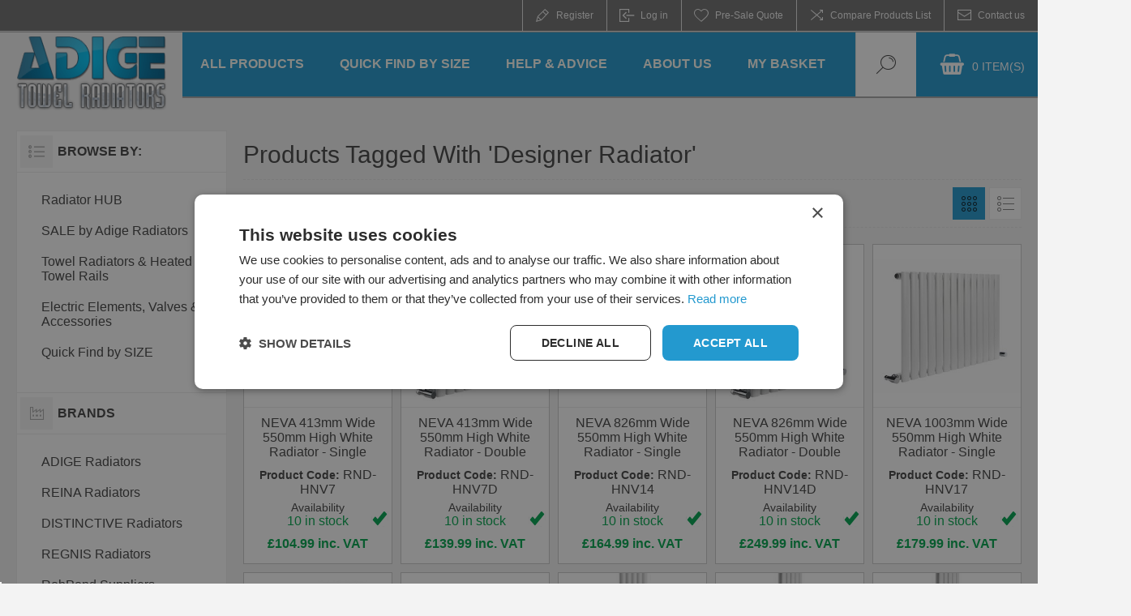

--- FILE ---
content_type: text/html; charset=utf-8
request_url: https://www.towelradiator.co.uk/designer-radiator
body_size: 11497
content:
<!DOCTYPE html><html lang=en-GB class=html-product-tag-page><head><meta charset=utf-8><title>Products Tagged With &#x27;designer radiator&#x27; by Adige Radiators</title><meta name=description content="'designer radiator' - Towel radiators and other radiator parts tagged with 'designer radiator' by Adige Radiators."><meta name=keywords content="towel radiators,designer towel radiators,anthracite bathroom radiators,heated towel rails"><meta name=generator content=nopCommerce><meta name=robots content=max-image-preview:large><meta name=viewport content="width=device-width, initial-scale=1.0, minimum-scale=1.0, maximum-scale=3.0"><link rel=preload as=font href=/Themes/Pacific/Content/fonts/pacific.woff crossorigin><link rel=canonical href=https://www.towelradiator.co.uk/designer-radiator><script async src="https://www.googletagmanager.com/gtag/js?id=G-588N9VLZ41"></script><script>window.dataLayer=window.dataLayer||[];function gtag(){dataLayer.push(arguments);}
gtag('js',new Date());gtag('config','G-588N9VLZ41');</script><script>(function(w,d,s,l,i){w[l]=w[l]||[];w[l].push({'gtm.start':new Date().getTime(),event:'gtm.js'});var f=d.getElementsByTagName(s)[0],j=d.createElement(s),dl=l!='dataLayer'?'&l='+l:'';j.async=true;j.src='https://www.googletagmanager.com/gtm.js?id='+i+dl;f.parentNode.insertBefore(j,f);})(window,document,'script','dataLayer','GTM-PJST2PP6');</script><script async src="https://www.googletagmanager.com/gtag/js?id=G-588N9VLZ41"></script><script>window.dataLayer=window.dataLayer||[];function gtag(){dataLayer.push(arguments);}
gtag('js',new Date());gtag('config','G-588N9VLZ41');gtag('get','G-588N9VLZ41','client_id',(clientID)=>{document.cookie=".Nop.Measurement.ClientId="+clientID;});gtag('get','G-588N9VLZ41','session_id',(sessionId)=>{document.cookie=".Nop.Measurement.SessionId="+sessionId;});</script><script>window.dataLayer=window.dataLayer||[];function gtag(){dataLayer.push(arguments);}
gtag('js',new Date());gtag('config','G-588N9VLZ41');gtag('get','G-588N9VLZ41','client_id',(clientID)=>{document.cookie=".Nop.Measurement.ClientId="+clientID;fnsMeasurementProtocolSave(clientID,'');});gtag('get','G-588N9VLZ41','session_id',(sessionId)=>{document.cookie=".Nop.Measurement.SessionId="+sessionId;fnsMeasurementProtocolSave('',sessionId);});function fnsMeasurementProtocolSave(clientId,sessionId){if((!clientId||clientId.length===0)&&(!sessionId||sessionId.length===0)){return;}
fetch("/GoogleAnalyticsServerSide/Save",{method:"POST",body:JSON.stringify({clientId:clientId,sessionId:sessionId}),headers:{"Content-type":"application/json; charset=UTF-8"}});}</script><link href=/bundles/56tqj1o1u8ssstd9v7ahpafndmvr_eccz9zz9frxm-u.min.css rel=stylesheet><script>(function(c,l,a,r,i,t,y){c[a]=c[a]||function(){(c[a].q=c[a].q||[]).push(arguments)};t=l.createElement(r);t.async=1;t.src="https://www.clarity.ms/tag/"+i;y=l.getElementsByTagName(r)[0];y.parentNode.insertBefore(t,y);})(window,document,"clarity","script","hhu8b743co");</script><body class=products-by-tag-page-body><noscript><iframe src="https://www.googletagmanager.com/ns.html?id=GTM-PJST2PP6" height=0 width=0 style=display:none;visibility:hidden></iframe></noscript><script>!function(f,b,e,v,n,t,s)
{if(f.fbq)return;n=f.fbq=function(){n.callMethod?n.callMethod.apply(n,arguments):n.queue.push(arguments)};if(!f._fbq)f._fbq=n;n.push=n;n.loaded=!0;n.version='2.0';n.queue=[];t=b.createElement(e);t.async=!0;t.src=v;s=b.getElementsByTagName(e)[0];s.parentNode.insertBefore(t,s)}(window,document,'script','https://connect.facebook.net/en_US/fbevents.js');fbq('init','566007436476047',{'external_id':6373102});fbq('track','PageView');</script><noscript><img height=1 width=1 style=display:none src="https://www.facebook.com/tr?id=566007436476047%&amp;ev=PageView&amp;noscript=1"></noscript><div class=ajax-loading-block-window style=display:none></div><div id=dialog-notifications-success title=Notification style=display:none></div><div id=dialog-notifications-error title=Error style=display:none></div><div id=dialog-notifications-warning title=Warning style=display:none></div><div id=bar-notification class=bar-notification-container data-close=Close></div><!--[if lte IE 8]><div style=clear:both;height:59px;text-align:center;position:relative><a href=http://www.microsoft.com/windows/internet-explorer/default.aspx target=_blank><img src=/Themes/Pacific/Content/img/ie_warning.jpg height=42 width=820 alt="You are using an outdated browser. For a faster, safer browsing experience, upgrade for free today."></a></div><![endif]--><div class=master-wrapper-page><div class=header><div class=responsive-strip><div class=responsive-logo-wrapper><a href="/" class=logo><img alt="ADIGE Towel Radiators" src=https://www.towelradiator.co.uk/images/thumbs/0004760_web-blue.png></a></div></div><div class=header-upper><div class=header-selectors-wrapper></div><div class=header-links-wrapper><div class=header-links><div class=hedar-links-item><a href="/register?returnUrl=%2Fdesigner-radiator" class=ico-register rel=nofollow>Register</a></div><div class=hedar-links-item><a href="/login?returnUrl=%2Fdesigner-radiator" class=ico-login rel=nofollow>Log in</a></div><div class=hedar-links-item><a href=/wishlist class=ico-wishlist rel=nofollow><span class=wishlist-label>Pre-Sale Quote</span></a></div><div class=hedar-links-item><a href=/compareproducts class=ico-compare rel=nofollow>Compare Products List</a></div><div class=hedar-links-item><a href=/contactus class=ico-inbox rel=nofollow>Contact us</a></div></div></div></div><div class=header-lower><div class=header-logo><a href="/" class=logo><img alt="ADIGE Towel Radiators" src=https://www.towelradiator.co.uk/images/thumbs/0004760_web-blue.png></a></div><div class=header-menu><div class=menu-button><div class=menu-open title=Menu><span class=menu-icon-line></span> <span class=menu-icon-line></span> <span class=menu-icon-line></span></div><div class=menu-close title=Close></div></div><div class=menu-header><div class=hedar-links-item><a href="/register?returnUrl=%2Fdesigner-radiator" class=ico-register rel=nofollow>Register</a></div><div class=hedar-links-item><a href="/login?returnUrl=%2Fdesigner-radiator" class=ico-login rel=nofollow>Log in</a></div><div class=hedar-links-item><a href=/wishlist class=ico-wishlist rel=nofollow><span class=wishlist-label>Pre-Sale Quote</span></a></div><div class=hedar-links-item><a href=/compareproducts class=ico-compare rel=nofollow>Compare Products List</a></div><div class=hedar-links-item><a href=/contactus class=ico-inbox rel=nofollow>Contact us</a></div></div><div class=menu-body><ul class=mega-menu data-isrtlenabled=false data-enableclickfordropdown=false><li class=has-sublist><a href=/towel-radiators class=with-subcategories title="All Products"><span>All Products</span></a><div class=plus-button></div><div class=sublist-wrap><ul class=sublist><li class=back-button><span>Back</span><li class=has-sublist><a href=/horizontal-towel-radiators class=with-subcategories title="HORIZONTAL Towel Radiators"><span>HORIZONTAL Towel Radiators</span></a><div class=plus-button></div><div class=sublist-wrap><ul class=sublist><li class=back-button><span>Back</span><li><a href=/horizontal-chrome-towel-radiators title="CHROME Horizontal Towel Radiators"><span>CHROME Horizontal Towel Radiators</span></a><li><a href=/horizontal-anthracite-towel-radiators title="ANTHRACITE Horizontal Towel Radiators"><span>ANTHRACITE Horizontal Towel Radiators</span></a><li><a href=/horizontal-white-towel-radiators title="WHITE Horizontal Towel Radiators"><span>WHITE Horizontal Towel Radiators</span></a><li><a href=/horizontal-stainless-steel-towel-rails title="STAINLESS STEEL Horizontal Towel Rails"><span>STAINLESS STEEL Horizontal Towel Rails</span></a><li><a href=/black-horizontal-towel-radiators title="BLACK Horizontal Towel Radiators"><span>BLACK Horizontal Towel Radiators</span></a></ul></div><li><a href=/designer-towel-radiators title="DESIGNER Towel Radiators"><span>DESIGNER Towel Radiators</span></a><li class=has-sublist><a href=/chrome-radiators-towel-rails class=with-subcategories title="CHROME Radiators"><span>CHROME Radiators</span></a><div class=plus-button></div><div class=sublist-wrap><ul class=sublist><li class=back-button><span>Back</span><li><a href=/chrome-flat-towel-radiators title="Chrome TOWEL Radiators"><span>Chrome TOWEL Radiators</span></a><li><a href=/designer-chrome-towel-radiators title="DESIGNER Chrome Towel Radiators"><span>DESIGNER Chrome Towel Radiators</span></a></ul></div><li class=has-sublist><a href=/anthracite-radiators-towel-rails class=with-subcategories title="ANTHRACITE Radiators"><span>ANTHRACITE Radiators</span></a><div class=plus-button></div><div class=sublist-wrap><ul class=sublist><li class=back-button><span>Back</span><li><a href=/anthracite-towel-radiators title="Anthracite TOWEL Radiators"><span>Anthracite TOWEL Radiators</span></a><li><a href=/designer-anthracite-towel-radiators title="DESIGNER Anthracite Towel Radiators"><span>DESIGNER Anthracite Towel Radiators</span></a></ul></div><li class=has-sublist><a href=/black-towel-rails-radiators class=with-subcategories title="BLACK Radiators"><span>BLACK Radiators</span></a><div class=plus-button></div><div class=sublist-wrap><ul class=sublist><li class=back-button><span>Back</span><li><a href=/designer-black-towel-radiators title="DESIGNER Black Towel Radiators"><span>DESIGNER Black Towel Radiators</span></a><li><a href=/black-heated-towel-rails title="BLACK Heated Towel Rails"><span>BLACK Heated Towel Rails</span></a></ul></div><li class=has-sublist><a href=/white-radiators-towel-rails class=with-subcategories title="WHITE Radiators"><span>WHITE Radiators</span></a><div class=plus-button></div><div class=sublist-wrap><ul class=sublist><li class=back-button><span>Back</span><li><a href=/white-flat-towel-radiators title="White  BATHROOM Towel Radiators"><span>White BATHROOM Towel Radiators</span></a><li><a href=/designer-white-towel-radiators title="DESIGNER White Towel Radiators"><span>DESIGNER White Towel Radiators</span></a></ul></div><li><a href=/traditional-heated-towel-rails title="TRADITIONAL Heated Towel Rails"><span>TRADITIONAL Heated Towel Rails</span></a><li><a href=/electric-towel-rails title="ELECTRIC Towel Rails"><span>ELECTRIC Towel Rails</span></a><li class=has-sublist><a href=/stainless-steel-radiators-towel-rails class=with-subcategories title="STAINLESS STEEL Radiators"><span>STAINLESS STEEL Radiators</span></a><div class=plus-button></div><div class=sublist-wrap><ul class=sublist><li class=back-button><span>Back</span><li><a href=/stainless-steel-towel-rails title="Stainless Steel Towel Rails"><span>Stainless Steel Towel Rails</span></a><li><a href=/stainless-steel-designer-towel-rails title="Stainless Steel Designer Towel Rails"><span>Stainless Steel Designer Towel Rails</span></a></ul></div><li class=has-sublist><a href=/electric-elements-valves-accessories class=with-subcategories title="VALVES &amp; ELEMENTS"><span>VALVES &amp; ELEMENTS</span></a><div class=plus-button></div><div class=sublist-wrap><ul class=sublist><li class=back-button><span>Back</span><li><a href=/heating-elements title="Electric Heating Elements"><span>Electric Heating Elements</span></a><li><a href=/radiator-valves title="Radiator Valves"><span>Radiator Valves</span></a><li><a href=/radiator-accessories title="Radiator Accessories"><span>Radiator Accessories</span></a></ul></div></ul></div><li class=has-sublist><a href=/quick-find class=with-subcategories title="Quick Find by SIZE"><span>Quick Find by SIZE</span></a><div class=plus-button></div><div class=sublist-wrap><ul class=sublist><li class=back-button><span>Back</span><li><a href=/small-towel-radiators title="SMALL Towel Radiators"><span>SMALL Towel Radiators</span></a><li><a href=/large-towel-radiators title="LARGE Towel Radiators"><span>LARGE Towel Radiators</span></a><li><a href=/narrow-towel-radiators title="NARROW Towel Radiators"><span>NARROW Towel Radiators</span></a><li class=has-sublist><a href=/shop-by-width class=with-subcategories title="Shop by WIDTH"><span>Shop by WIDTH</span></a><div class=plus-button></div><div class=sublist-wrap><ul class=sublist><li class=back-button><span>Back</span><li><a href=/300mm-wide-heated-towel-rails-radiators title="300mm Wide Towel Radiators"><span>300mm Wide Towel Radiators</span></a><li><a href=/400mm-wide-heated-towel-rails-radiators title="400mm Wide Towel Radiators"><span>400mm Wide Towel Radiators</span></a><li><a href=/500mm-wide-heated-towel-rails-radiators title="500mm Wide Towel Radiators"><span>500mm Wide Towel Radiators</span></a><li><a href=/600mm-wide-heated-towel-rails-radiators title="600mm Wide Towel Radiators"><span>600mm Wide Towel Radiators</span></a><li><a href=/700mm-wide-heated-towel-rails-radiators title="700mm Wide Towel Radiators"><span>700mm Wide Towel Radiators</span></a><li><a href=/800mm-wide-heated-towel-rails-radiators title="800mm Wide Towel Radiators"><span>800mm Wide Towel Radiators</span></a><li><a href=/1000mm-wide-heated-towel-rails-radiators title="1000mm Wide Under Window Towel Radiators"><span>1000mm Wide Under Window Towel Radiators</span></a><li><a href=/1200mm-wide-heated-towel-rails-radiators title="1200mm Wide Towel Radiators"><span>1200mm Wide Towel Radiators</span></a></ul></div><li class=has-sublist><a href=/shop-by-height class=with-subcategories title="Shop by HEIGHT"><span>Shop by HEIGHT</span></a><div class=plus-button></div><div class=sublist-wrap><ul class=sublist><li class=back-button><span>Back</span><li><a href=/400mm-high-heated-towel-rails-radiators title="400mm High Heated Towel Rails &amp; Bathroom Towel Radiators"><span>400mm High Heated Towel Rails &amp; Bathroom Towel Radiators</span></a><li><a href=/500mm-high-heated-towel-rails-radiators title="500mm High Heated Towel Rails &amp; Bathroom Towel Radiators"><span>500mm High Heated Towel Rails &amp; Bathroom Towel Radiators</span></a><li><a href=/600mm-high-heated-towel-rails-radiators title="600mm High Heated Towel Rails &amp; Bathroom Towel Radiators"><span>600mm High Heated Towel Rails &amp; Bathroom Towel Radiators</span></a><li><a href=/700mm-high-heated-towel-rails-radiators title="700mm High Heated Towel Rails &amp; Bathroom Towel Radiators"><span>700mm High Heated Towel Rails &amp; Bathroom Towel Radiators</span></a><li><a href=/800mm-high-heated-towel-rails-radiators title="800mm High Heated Towel Rails &amp; Bathroom Towel Radiators"><span>800mm High Heated Towel Rails &amp; Bathroom Towel Radiators</span></a><li><a href=/900mm-high-heated-towel-rails-radiators title="900mm High Heated Towel Rails &amp; Bathroom Towel Radiators"><span>900mm High Heated Towel Rails &amp; Bathroom Towel Radiators</span></a><li><a href=/1000mm-high-heated-towel-rails-radiators title="1000mm High Towel Radiators &amp; Heated Towel Rails"><span>1000mm High Towel Radiators &amp; Heated Towel Rails</span></a><li><a href=/1100mm-1150mm-high-heated-towel-rails-radiators title="1100mm &amp; 1150mm High Heated Towel Rails"><span>1100mm &amp; 1150mm High Heated Towel Rails</span></a><li><a href=/1200mm-high-heated-towel-rails-radiators title="1200mm High Towel Radiators &amp; Heated Towel Rails"><span>1200mm High Towel Radiators &amp; Heated Towel Rails</span></a><li><a href=/1300mm-high-heated-towel-rails-radiators title="1300mm High Towel Radiators &amp; Heated Towel Rails"><span>1300mm High Towel Radiators &amp; Heated Towel Rails</span></a><li><a href=/1400mm-high-heated-towel-rails-radiators title="1400mm High Heated Towel Rails &amp; Bathroom Radiators"><span>1400mm High Heated Towel Rails &amp; Bathroom Radiators</span></a><li><a href=/1500mm-high-heated-towel-rails-radiators title="1500mm High Heated Towel Rails &amp; Bathroom Radiators"><span>1500mm High Heated Towel Rails &amp; Bathroom Radiators</span></a><li><a href=/1600mm-high-heated-towel-rails-radiators title="1600mm High Heated Towel Rails &amp; Bathroom Radiators"><span>1600mm High Heated Towel Rails &amp; Bathroom Radiators</span></a><li><a href=/1700mm-high-heated-towel-rails-radiators title="1700mm &amp; 1750mm High Heated Towel Rails"><span>1700mm &amp; 1750mm High Heated Towel Rails</span></a><li><a href=/1800mm-high-designer-vertical-radiators title="1800mm High Vertical Radiators"><span>1800mm High Vertical Radiators</span></a></ul></div></ul></div><li><a href=/help-and-advice title="Help &amp; Advice"><span>Help &amp; Advice</span></a><li><a href=/aboutus title="About Us"><span>About Us</span></a><li><a href=/cart title="My Basket"><span>My Basket</span></a></ul><div class=menu-title><span>Menu</span></div><ul class=mega-menu-responsive><li class=has-sublist><a href=/towel-radiators class=with-subcategories title="All Products"><span>All Products</span></a><div class=plus-button></div><div class=sublist-wrap><ul class=sublist><li class=back-button><span>Back</span><li class=has-sublist><a href=/horizontal-towel-radiators class=with-subcategories title="HORIZONTAL Towel Radiators"><span>HORIZONTAL Towel Radiators</span></a><div class=plus-button></div><div class=sublist-wrap><ul class=sublist><li class=back-button><span>Back</span><li><a href=/horizontal-chrome-towel-radiators title="CHROME Horizontal Towel Radiators"><span>CHROME Horizontal Towel Radiators</span></a><li><a href=/horizontal-anthracite-towel-radiators title="ANTHRACITE Horizontal Towel Radiators"><span>ANTHRACITE Horizontal Towel Radiators</span></a><li><a href=/horizontal-white-towel-radiators title="WHITE Horizontal Towel Radiators"><span>WHITE Horizontal Towel Radiators</span></a><li><a href=/horizontal-stainless-steel-towel-rails title="STAINLESS STEEL Horizontal Towel Rails"><span>STAINLESS STEEL Horizontal Towel Rails</span></a><li><a href=/black-horizontal-towel-radiators title="BLACK Horizontal Towel Radiators"><span>BLACK Horizontal Towel Radiators</span></a></ul></div><li><a href=/designer-towel-radiators title="DESIGNER Towel Radiators"><span>DESIGNER Towel Radiators</span></a><li class=has-sublist><a href=/chrome-radiators-towel-rails class=with-subcategories title="CHROME Radiators"><span>CHROME Radiators</span></a><div class=plus-button></div><div class=sublist-wrap><ul class=sublist><li class=back-button><span>Back</span><li><a href=/chrome-flat-towel-radiators title="Chrome TOWEL Radiators"><span>Chrome TOWEL Radiators</span></a><li><a href=/designer-chrome-towel-radiators title="DESIGNER Chrome Towel Radiators"><span>DESIGNER Chrome Towel Radiators</span></a></ul></div><li class=has-sublist><a href=/anthracite-radiators-towel-rails class=with-subcategories title="ANTHRACITE Radiators"><span>ANTHRACITE Radiators</span></a><div class=plus-button></div><div class=sublist-wrap><ul class=sublist><li class=back-button><span>Back</span><li><a href=/anthracite-towel-radiators title="Anthracite TOWEL Radiators"><span>Anthracite TOWEL Radiators</span></a><li><a href=/designer-anthracite-towel-radiators title="DESIGNER Anthracite Towel Radiators"><span>DESIGNER Anthracite Towel Radiators</span></a></ul></div><li class=has-sublist><a href=/black-towel-rails-radiators class=with-subcategories title="BLACK Radiators"><span>BLACK Radiators</span></a><div class=plus-button></div><div class=sublist-wrap><ul class=sublist><li class=back-button><span>Back</span><li><a href=/designer-black-towel-radiators title="DESIGNER Black Towel Radiators"><span>DESIGNER Black Towel Radiators</span></a><li><a href=/black-heated-towel-rails title="BLACK Heated Towel Rails"><span>BLACK Heated Towel Rails</span></a></ul></div><li class=has-sublist><a href=/white-radiators-towel-rails class=with-subcategories title="WHITE Radiators"><span>WHITE Radiators</span></a><div class=plus-button></div><div class=sublist-wrap><ul class=sublist><li class=back-button><span>Back</span><li><a href=/white-flat-towel-radiators title="White  BATHROOM Towel Radiators"><span>White BATHROOM Towel Radiators</span></a><li><a href=/designer-white-towel-radiators title="DESIGNER White Towel Radiators"><span>DESIGNER White Towel Radiators</span></a></ul></div><li><a href=/traditional-heated-towel-rails title="TRADITIONAL Heated Towel Rails"><span>TRADITIONAL Heated Towel Rails</span></a><li><a href=/electric-towel-rails title="ELECTRIC Towel Rails"><span>ELECTRIC Towel Rails</span></a><li class=has-sublist><a href=/stainless-steel-radiators-towel-rails class=with-subcategories title="STAINLESS STEEL Radiators"><span>STAINLESS STEEL Radiators</span></a><div class=plus-button></div><div class=sublist-wrap><ul class=sublist><li class=back-button><span>Back</span><li><a href=/stainless-steel-towel-rails title="Stainless Steel Towel Rails"><span>Stainless Steel Towel Rails</span></a><li><a href=/stainless-steel-designer-towel-rails title="Stainless Steel Designer Towel Rails"><span>Stainless Steel Designer Towel Rails</span></a></ul></div><li class=has-sublist><a href=/electric-elements-valves-accessories class=with-subcategories title="VALVES &amp; ELEMENTS"><span>VALVES &amp; ELEMENTS</span></a><div class=plus-button></div><div class=sublist-wrap><ul class=sublist><li class=back-button><span>Back</span><li><a href=/heating-elements title="Electric Heating Elements"><span>Electric Heating Elements</span></a><li><a href=/radiator-valves title="Radiator Valves"><span>Radiator Valves</span></a><li><a href=/radiator-accessories title="Radiator Accessories"><span>Radiator Accessories</span></a></ul></div></ul></div><li class=has-sublist><a href=/quick-find class=with-subcategories title="Quick Find by SIZE"><span>Quick Find by SIZE</span></a><div class=plus-button></div><div class=sublist-wrap><ul class=sublist><li class=back-button><span>Back</span><li><a href=/small-towel-radiators title="SMALL Towel Radiators"><span>SMALL Towel Radiators</span></a><li><a href=/large-towel-radiators title="LARGE Towel Radiators"><span>LARGE Towel Radiators</span></a><li><a href=/narrow-towel-radiators title="NARROW Towel Radiators"><span>NARROW Towel Radiators</span></a><li class=has-sublist><a href=/shop-by-width class=with-subcategories title="Shop by WIDTH"><span>Shop by WIDTH</span></a><div class=plus-button></div><div class=sublist-wrap><ul class=sublist><li class=back-button><span>Back</span><li><a href=/300mm-wide-heated-towel-rails-radiators title="300mm Wide Towel Radiators"><span>300mm Wide Towel Radiators</span></a><li><a href=/400mm-wide-heated-towel-rails-radiators title="400mm Wide Towel Radiators"><span>400mm Wide Towel Radiators</span></a><li><a href=/500mm-wide-heated-towel-rails-radiators title="500mm Wide Towel Radiators"><span>500mm Wide Towel Radiators</span></a><li><a href=/600mm-wide-heated-towel-rails-radiators title="600mm Wide Towel Radiators"><span>600mm Wide Towel Radiators</span></a><li><a href=/700mm-wide-heated-towel-rails-radiators title="700mm Wide Towel Radiators"><span>700mm Wide Towel Radiators</span></a><li><a href=/800mm-wide-heated-towel-rails-radiators title="800mm Wide Towel Radiators"><span>800mm Wide Towel Radiators</span></a><li><a href=/1000mm-wide-heated-towel-rails-radiators title="1000mm Wide Under Window Towel Radiators"><span>1000mm Wide Under Window Towel Radiators</span></a><li><a href=/1200mm-wide-heated-towel-rails-radiators title="1200mm Wide Towel Radiators"><span>1200mm Wide Towel Radiators</span></a></ul></div><li class=has-sublist><a href=/shop-by-height class=with-subcategories title="Shop by HEIGHT"><span>Shop by HEIGHT</span></a><div class=plus-button></div><div class=sublist-wrap><ul class=sublist><li class=back-button><span>Back</span><li><a href=/400mm-high-heated-towel-rails-radiators title="400mm High Heated Towel Rails &amp; Bathroom Towel Radiators"><span>400mm High Heated Towel Rails &amp; Bathroom Towel Radiators</span></a><li><a href=/500mm-high-heated-towel-rails-radiators title="500mm High Heated Towel Rails &amp; Bathroom Towel Radiators"><span>500mm High Heated Towel Rails &amp; Bathroom Towel Radiators</span></a><li><a href=/600mm-high-heated-towel-rails-radiators title="600mm High Heated Towel Rails &amp; Bathroom Towel Radiators"><span>600mm High Heated Towel Rails &amp; Bathroom Towel Radiators</span></a><li><a href=/700mm-high-heated-towel-rails-radiators title="700mm High Heated Towel Rails &amp; Bathroom Towel Radiators"><span>700mm High Heated Towel Rails &amp; Bathroom Towel Radiators</span></a><li><a href=/800mm-high-heated-towel-rails-radiators title="800mm High Heated Towel Rails &amp; Bathroom Towel Radiators"><span>800mm High Heated Towel Rails &amp; Bathroom Towel Radiators</span></a><li><a href=/900mm-high-heated-towel-rails-radiators title="900mm High Heated Towel Rails &amp; Bathroom Towel Radiators"><span>900mm High Heated Towel Rails &amp; Bathroom Towel Radiators</span></a><li><a href=/1000mm-high-heated-towel-rails-radiators title="1000mm High Towel Radiators &amp; Heated Towel Rails"><span>1000mm High Towel Radiators &amp; Heated Towel Rails</span></a><li><a href=/1100mm-1150mm-high-heated-towel-rails-radiators title="1100mm &amp; 1150mm High Heated Towel Rails"><span>1100mm &amp; 1150mm High Heated Towel Rails</span></a><li><a href=/1200mm-high-heated-towel-rails-radiators title="1200mm High Towel Radiators &amp; Heated Towel Rails"><span>1200mm High Towel Radiators &amp; Heated Towel Rails</span></a><li><a href=/1300mm-high-heated-towel-rails-radiators title="1300mm High Towel Radiators &amp; Heated Towel Rails"><span>1300mm High Towel Radiators &amp; Heated Towel Rails</span></a><li><a href=/1400mm-high-heated-towel-rails-radiators title="1400mm High Heated Towel Rails &amp; Bathroom Radiators"><span>1400mm High Heated Towel Rails &amp; Bathroom Radiators</span></a><li><a href=/1500mm-high-heated-towel-rails-radiators title="1500mm High Heated Towel Rails &amp; Bathroom Radiators"><span>1500mm High Heated Towel Rails &amp; Bathroom Radiators</span></a><li><a href=/1600mm-high-heated-towel-rails-radiators title="1600mm High Heated Towel Rails &amp; Bathroom Radiators"><span>1600mm High Heated Towel Rails &amp; Bathroom Radiators</span></a><li><a href=/1700mm-high-heated-towel-rails-radiators title="1700mm &amp; 1750mm High Heated Towel Rails"><span>1700mm &amp; 1750mm High Heated Towel Rails</span></a><li><a href=/1800mm-high-designer-vertical-radiators title="1800mm High Vertical Radiators"><span>1800mm High Vertical Radiators</span></a></ul></div></ul></div><li><a href=/help-and-advice title="Help &amp; Advice"><span>Help &amp; Advice</span></a><li><a href=/aboutus title="About Us"><span>About Us</span></a><li><a href=/cart title="My Basket"><span>My Basket</span></a></ul></div></div><div class="search-box store-search-box"><form method=get id=small-search-box-form action=/search><input type=text class=search-box-text id=small-searchterms autocomplete=off name=q placeholder="Enter product code" aria-label="Search store"> <input type=hidden class=instantSearchResourceElement data-highlightfirstfoundelement=true data-minkeywordlength=3 data-defaultproductsortoption=10 data-instantsearchurl=/instantSearchFor data-searchpageurl=/search data-searchinproductdescriptions=true data-numberofvisibleproducts=5 data-noresultsresourcetext=" No data found."> <button type=submit class="button-1 search-box-button">Search</button></form><div class=search-box-opener>Search</div></div><div class=header-flyout-cart><div class=mobile-flyout-cart-toggle title=Close><span class=first></span> <span class=second></span></div><div class=flyout-cart-wrapper data-flyoutcarturl=/PacificTheme/FlyoutShoppingCart><div id=topcartlink class=flyout-cart-link title="Shopping Basket"><a href=/cart class="ico-cart no-items-in-cart"><span class=cart-qty-number-mobile>0</span> <span class=cart-qty-number-desktop><strong>0</strong> item(s)</span> <span class="cart-qty sub-total"></span></a></div><div id=flyout-cart class=flyout-cart><div class=mini-shopping-cart><div class="count no-items-in-cart">You have no items in your shopping basket.</div></div></div></div></div></div></div><div class=overlayOffCanvas></div><div class=master-wrapper-content><div class=ajaxCartInfo data-getajaxcartbuttonurl=/NopAjaxCart/GetAjaxCartButtonsAjax data-productpageaddtocartbuttonselector=.add-to-cart-button data-productboxaddtocartbuttonselector=.product-box-add-to-cart-button data-productboxproductitemelementselector=.product-item data-usenopnotification=False data-nopnotificationcartresource="The product has been added to your &lt;a href=&#34;/cart&#34;>shopping basket&lt;/a>" data-nopnotificationwishlistresource="The product has been added to your &lt;a href=&#34;/wishlist&#34;>pre-sale quote&lt;/a>" data-enableonproductpage=True data-enableoncatalogpages=True data-minishoppingcartquatityformattingresource=({0}) data-miniwishlistquatityformattingresource=({0}) data-addtowishlistbuttonselector=.add-to-wishlist-button></div><input id=addProductVariantToCartUrl name=addProductVariantToCartUrl type=hidden value=/AddProductFromProductDetailsPageToCartAjax> <input id=addProductToCartUrl name=addProductToCartUrl type=hidden value=/AddProductToCartAjax> <input id=miniShoppingCartUrl name=miniShoppingCartUrl type=hidden value=/MiniShoppingCart> <input id=flyoutShoppingCartUrl name=flyoutShoppingCartUrl type=hidden value=/NopAjaxCartFlyoutShoppingCart> <input id=checkProductAttributesUrl name=checkProductAttributesUrl type=hidden value=/CheckIfProductOrItsAssociatedProductsHasAttributes> <input id=getMiniProductDetailsViewUrl name=getMiniProductDetailsViewUrl type=hidden value=/GetMiniProductDetailsView> <input id=flyoutShoppingCartPanelSelector name=flyoutShoppingCartPanelSelector type=hidden value=#flyout-cart> <input id=shoppingCartMenuLinkSelector name=shoppingCartMenuLinkSelector type=hidden value=.cart-qty> <input id=wishlistMenuLinkSelector name=wishlistMenuLinkSelector type=hidden value=.wishlist-qty><div id=product-ribbon-info data-productid=0 data-productboxselector=.product-item data-productboxpicturecontainerselector=.picture data-productpagepicturesparentcontainerselector=.product-essential data-productpagebugpicturecontainerselector=.picture data-retrieveproductribbonsurl=/RetrieveProductRibbons></div><div class=quickViewData data-productselector=.product-item data-productselectorchild=.buttons data-retrievequickviewurl=/quickviewdata data-quickviewbuttontext="Quick View" data-quickviewbuttontitle="Quick View" data-isquickviewpopupdraggable=False data-enablequickviewpopupoverlay=True data-accordionpanelsheightstyle=content data-getquickviewbuttonroute=/getquickviewbutton></div><script src="https://apis.google.com/js/platform.js?onload=renderBadge" async defer></script><script>window.renderBadge=function(){var ratingBadgeContainer=document.createElement("div");document.body.appendChild(ratingBadgeContainer);window.gapi.load('ratingbadge',function(){window.gapi.ratingbadge.render(ratingBadgeContainer,{"merchant_id":8356267,"position":"BOTTOM_LEFT"});});}</script><script>window.___gcfg={lang:'en_GB'};</script><div class=master-column-wrapper><div class=center-2><div class="page product-tag-page"><div class=page-title><h1>Products tagged with &#x27;designer radiator&#x27;</h1></div><div class=page-body><div class=product-selectors><div class=product-viewmode><a class="viewmode-icon grid selected" data-viewmode=grid title=Grid>Grid</a> <a class="viewmode-icon list" data-viewmode=list title=List>List</a></div><div class=filters-button>Filters</div><div class=product-page-size><select aria-label="Select number of products per page" id=products-pagesize name=products-pagesize><option value=10>10<option selected value=20>20<option value=30>30<option value=40>40<option value=50>50<option value=100>100</select> <span>per page</span></div><div class=product-sorting><select aria-label="Select product sort order" id=products-orderby name=products-orderby><option selected value=0>Position<option value=5>Name: A to Z<option value=6>Name: Z to A<option value=10>Price: Low to High<option value=11>Price: High to Low<option value=15>Created on</select></div></div><div class=products-container><div class=ajax-products-busy></div><div class=products-wrapper><div class=product-grid><div class=item-grid><div class=item-box><div class="product-item hover-variant-one" data-productid=373><div class=picture><a href=/neva-413-550mm-white-radiator-single title="Show details for NEVA 413mm Wide 550mm High White Radiator - Single"><img src="[data-uri]" data-lazyloadsrc=https://www.towelradiator.co.uk/images/thumbs/0000538_neva-413mm-wide-550mm-high-white-radiator-single_300.jpeg alt="Picture of NEVA 413mm Wide 550mm High White Radiator - Single" title="Show details for NEVA 413mm Wide 550mm High White Radiator - Single"></a></div><div class=details><div class=details-top><h3 class=product-title><a href=/neva-413-550mm-white-radiator-single>NEVA 413mm Wide 550mm High White Radiator - Single</a></h3><div class=product-rating-box title="0 review(s)"><div class=rating><div style=width:0></div></div></div></div><div class=sku><span style=font-size:0.9em;font-weight:600>Product Code:</span> RND-HNV7</div><div class=stock><div class=stock-availability>Availability</div><span style="color:#03a84e !important">10 in stock</span><div class=stock-yes></div></div><div class=prices><span class="price only-price">&#xA3;104.99 inc. VAT</span></div><div class=add-info><div class=buttons><button type=button class="button-2 product-box-add-to-cart-button" onclick="AjaxCart.addproducttocart_catalog('/addproducttocart/catalog/373/1/1');return false">Add to Basket</button> <button type=button class="button-2 add-to-wishlist-button" title="Add to pre-sale quote" onclick="AjaxCart.addproducttocart_catalog('/addproducttocart/catalog/373/2/1');return false">Add to pre-sale quote</button> <button type=button class="button-2 add-to-compare-list-button" title="Add to compare list" onclick="AjaxCart.addproducttocomparelist('/compareproducts/add/373');return false">Add to compare list</button></div><a class=item-box-overlay href=/neva-413-550mm-white-radiator-single title="Show details for NEVA 413mm Wide 550mm High White Radiator - Single"><span class=item-box-overlay-tint></span></a></div><div class=attribute-squares-wrapper></div></div></div></div><div class=item-box><div class="product-item hover-variant-one" data-productid=374><div class=picture><a href=/neva-413-550mm-white-radiator-double title="Show details for NEVA 413mm Wide 550mm High White Radiator - Double"><img src="[data-uri]" data-lazyloadsrc=https://www.towelradiator.co.uk/images/thumbs/0000539_neva-413mm-wide-550mm-high-white-radiator-double_300.jpeg alt="Picture of NEVA 413mm Wide 550mm High White Radiator - Double" title="Show details for NEVA 413mm Wide 550mm High White Radiator - Double"></a></div><div class=details><div class=details-top><h3 class=product-title><a href=/neva-413-550mm-white-radiator-double>NEVA 413mm Wide 550mm High White Radiator - Double</a></h3><div class=product-rating-box title="0 review(s)"><div class=rating><div style=width:0></div></div></div></div><div class=sku><span style=font-size:0.9em;font-weight:600>Product Code:</span> RND-HNV7D</div><div class=stock><div class=stock-availability>Availability</div><span style="color:#03a84e !important">10 in stock</span><div class=stock-yes></div></div><div class=prices><span class="price only-price">&#xA3;139.99 inc. VAT</span></div><div class=add-info><div class=buttons><button type=button class="button-2 product-box-add-to-cart-button" onclick="AjaxCart.addproducttocart_catalog('/addproducttocart/catalog/374/1/1');return false">Add to Basket</button> <button type=button class="button-2 add-to-wishlist-button" title="Add to pre-sale quote" onclick="AjaxCart.addproducttocart_catalog('/addproducttocart/catalog/374/2/1');return false">Add to pre-sale quote</button> <button type=button class="button-2 add-to-compare-list-button" title="Add to compare list" onclick="AjaxCart.addproducttocomparelist('/compareproducts/add/374');return false">Add to compare list</button></div><a class=item-box-overlay href=/neva-413-550mm-white-radiator-double title="Show details for NEVA 413mm Wide 550mm High White Radiator - Double"><span class=item-box-overlay-tint></span></a></div><div class=attribute-squares-wrapper></div></div></div></div><div class=item-box><div class="product-item hover-variant-one" data-productid=377><div class=picture><a href=/neva-826-550mm-white-radiator-single title="Show details for NEVA 826mm Wide 550mm High White Radiator - Single"><img src="[data-uri]" data-lazyloadsrc=https://www.towelradiator.co.uk/images/thumbs/0000542_neva-826mm-wide-550mm-high-white-radiator-single_300.jpeg alt="Picture of NEVA 826mm Wide 550mm High White Radiator - Single" title="Show details for NEVA 826mm Wide 550mm High White Radiator - Single"></a></div><div class=details><div class=details-top><h3 class=product-title><a href=/neva-826-550mm-white-radiator-single>NEVA 826mm Wide 550mm High White Radiator - Single</a></h3><div class=product-rating-box title="0 review(s)"><div class=rating><div style=width:0></div></div></div></div><div class=sku><span style=font-size:0.9em;font-weight:600>Product Code:</span> RND-HNV14</div><div class=stock><div class=stock-availability>Availability</div><span style="color:#03a84e !important">10 in stock</span><div class=stock-yes></div></div><div class=prices><span class="price only-price">&#xA3;164.99 inc. VAT</span></div><div class=add-info><div class=buttons><button type=button class="button-2 product-box-add-to-cart-button" onclick="AjaxCart.addproducttocart_catalog('/addproducttocart/catalog/377/1/1');return false">Add to Basket</button> <button type=button class="button-2 add-to-wishlist-button" title="Add to pre-sale quote" onclick="AjaxCart.addproducttocart_catalog('/addproducttocart/catalog/377/2/1');return false">Add to pre-sale quote</button> <button type=button class="button-2 add-to-compare-list-button" title="Add to compare list" onclick="AjaxCart.addproducttocomparelist('/compareproducts/add/377');return false">Add to compare list</button></div><a class=item-box-overlay href=/neva-826-550mm-white-radiator-single title="Show details for NEVA 826mm Wide 550mm High White Radiator - Single"><span class=item-box-overlay-tint></span></a></div><div class=attribute-squares-wrapper></div></div></div></div><div class=item-box><div class="product-item hover-variant-one" data-productid=378><div class=picture><a href=/neva-826-550mm-white-radiator-double title="Show details for NEVA 826mm Wide 550mm High White Radiator - Double"><img src="[data-uri]" data-lazyloadsrc=https://www.towelradiator.co.uk/images/thumbs/0000545_neva-826mm-wide-550mm-high-white-radiator-double_300.jpeg alt="Picture of NEVA 826mm Wide 550mm High White Radiator - Double" title="Show details for NEVA 826mm Wide 550mm High White Radiator - Double"></a></div><div class=details><div class=details-top><h3 class=product-title><a href=/neva-826-550mm-white-radiator-double>NEVA 826mm Wide 550mm High White Radiator - Double</a></h3><div class=product-rating-box title="1 review(s)"><div class=rating><div style=width:100%></div></div></div></div><div class=sku><span style=font-size:0.9em;font-weight:600>Product Code:</span> RND-HNV14D</div><div class=stock><div class=stock-availability>Availability</div><span style="color:#03a84e !important">10 in stock</span><div class=stock-yes></div></div><div class=prices><span class="price only-price">&#xA3;249.99 inc. VAT</span></div><div class=add-info><div class=buttons><button type=button class="button-2 product-box-add-to-cart-button" onclick="AjaxCart.addproducttocart_catalog('/addproducttocart/catalog/378/1/1');return false">Add to Basket</button> <button type=button class="button-2 add-to-wishlist-button" title="Add to pre-sale quote" onclick="AjaxCart.addproducttocart_catalog('/addproducttocart/catalog/378/2/1');return false">Add to pre-sale quote</button> <button type=button class="button-2 add-to-compare-list-button" title="Add to compare list" onclick="AjaxCart.addproducttocomparelist('/compareproducts/add/378');return false">Add to compare list</button></div><a class=item-box-overlay href=/neva-826-550mm-white-radiator-double title="Show details for NEVA 826mm Wide 550mm High White Radiator - Double"><span class=item-box-overlay-tint></span></a></div><div class=attribute-squares-wrapper></div></div></div></div><div class=item-box><div class="product-item hover-variant-one" data-productid=380><div class=picture><a href=/neva-1003-550mm-white-radiator-single title="Show details for NEVA 1003mm Wide 550mm High White Radiator - Single"><img src="[data-uri]" data-lazyloadsrc=https://www.towelradiator.co.uk/images/thumbs/0000544_neva-1003mm-wide-550mm-high-white-radiator-single_300.jpeg alt="Picture of NEVA 1003mm Wide 550mm High White Radiator - Single" title="Show details for NEVA 1003mm Wide 550mm High White Radiator - Single"></a></div><div class=details><div class=details-top><h3 class=product-title><a href=/neva-1003-550mm-white-radiator-single>NEVA 1003mm Wide 550mm High White Radiator - Single</a></h3><div class=product-rating-box title="0 review(s)"><div class=rating><div style=width:0></div></div></div></div><div class=sku><span style=font-size:0.9em;font-weight:600>Product Code:</span> RND-HNV17</div><div class=stock><div class=stock-availability>Availability</div><span style="color:#03a84e !important">10 in stock</span><div class=stock-yes></div></div><div class=prices><span class="price only-price">&#xA3;179.99 inc. VAT</span></div><div class=add-info><div class=buttons><button type=button class="button-2 product-box-add-to-cart-button" onclick="AjaxCart.addproducttocart_catalog('/addproducttocart/catalog/380/1/1');return false">Add to Basket</button> <button type=button class="button-2 add-to-wishlist-button" title="Add to pre-sale quote" onclick="AjaxCart.addproducttocart_catalog('/addproducttocart/catalog/380/2/1');return false">Add to pre-sale quote</button> <button type=button class="button-2 add-to-compare-list-button" title="Add to compare list" onclick="AjaxCart.addproducttocomparelist('/compareproducts/add/380');return false">Add to compare list</button></div><a class=item-box-overlay href=/neva-1003-550mm-white-radiator-single title="Show details for NEVA 1003mm Wide 550mm High White Radiator - Single"><span class=item-box-overlay-tint></span></a></div><div class=attribute-squares-wrapper></div></div></div></div><div class=item-box><div class="product-item hover-variant-one" data-productid=381><div class=picture><a href=/neva-1180-550mm-white-radiator-double title="Show details for NEVA 1180mm Wide 550mm High White Radiator - Double"><img src="[data-uri]" data-lazyloadsrc=https://www.towelradiator.co.uk/images/thumbs/0000546_neva-1180mm-wide-550mm-high-white-radiator-double_300.jpeg alt="Picture of NEVA 1180mm Wide 550mm High White Radiator - Double" title="Show details for NEVA 1180mm Wide 550mm High White Radiator - Double"></a></div><div class=details><div class=details-top><h3 class=product-title><a href=/neva-1180-550mm-white-radiator-double>NEVA 1180mm Wide 550mm High White Radiator - Double</a></h3><div class=product-rating-box title="0 review(s)"><div class=rating><div style=width:0></div></div></div></div><div class=sku><span style=font-size:0.9em;font-weight:600>Product Code:</span> RND-HNV20D</div><div class=stock><div class=stock-availability>Availability</div><span style="color:#03a84e !important">10 in stock</span><div class=stock-yes></div></div><div class=prices><span class="price only-price">&#xA3;319.99 inc. VAT</span></div><div class=add-info><div class=buttons><button type=button class="button-2 product-box-add-to-cart-button" onclick="AjaxCart.addproducttocart_catalog('/addproducttocart/catalog/381/1/1');return false">Add to Basket</button> <button type=button class="button-2 add-to-wishlist-button" title="Add to pre-sale quote" onclick="AjaxCart.addproducttocart_catalog('/addproducttocart/catalog/381/2/1');return false">Add to pre-sale quote</button> <button type=button class="button-2 add-to-compare-list-button" title="Add to compare list" onclick="AjaxCart.addproducttocomparelist('/compareproducts/add/381');return false">Add to compare list</button></div><a class=item-box-overlay href=/neva-1180-550mm-white-radiator-double title="Show details for NEVA 1180mm Wide 550mm High White Radiator - Double"><span class=item-box-overlay-tint></span></a></div><div class=attribute-squares-wrapper></div></div></div></div><div class=item-box><div class="product-item hover-variant-one" data-productid=383><div class=picture><a href=/neva-1180-550mm-white-radiator-single-2 title="Show details for NEVA 1180-550mm White Radiator - Single"><img src="[data-uri]" data-lazyloadsrc=https://www.towelradiator.co.uk/images/thumbs/default-image_300.png alt="Picture of NEVA 1180-550mm White Radiator - Single" title="Show details for NEVA 1180-550mm White Radiator - Single"></a></div><div class=details><div class=details-top><h3 class=product-title><a href=/neva-1180-550mm-white-radiator-single-2>NEVA 1180-550mm White Radiator - Single</a></h3><div class=product-rating-box title="0 review(s)"><div class=rating><div style=width:0></div></div></div></div><div class=sku><span style=font-size:0.9em;font-weight:600>Product Code:</span> RND-HNV20</div><div class=stock><div class=stock-availability>Availability</div><span style="color:#03a84e !important">10 in stock</span><div class=stock-yes></div></div><div class=prices><span class="price only-price">&#xA3;204.99 inc. VAT</span></div><div class=add-info><div class=buttons><button type=button class="button-2 product-box-add-to-cart-button" onclick="AjaxCart.addproducttocart_catalog('/addproducttocart/catalog/383/1/1');return false">Add to Basket</button> <button type=button class="button-2 add-to-wishlist-button" title="Add to pre-sale quote" onclick="AjaxCart.addproducttocart_catalog('/addproducttocart/catalog/383/2/1');return false">Add to pre-sale quote</button> <button type=button class="button-2 add-to-compare-list-button" title="Add to compare list" onclick="AjaxCart.addproducttocomparelist('/compareproducts/add/383');return false">Add to compare list</button></div><a class=item-box-overlay href=/neva-1180-550mm-white-radiator-single-2 title="Show details for NEVA 1180-550mm White Radiator - Single"><span class=item-box-overlay-tint></span></a></div><div class=attribute-squares-wrapper></div></div></div></div><div class=item-box><div class="product-item hover-variant-one" data-productid=384><div class=picture><a href=/neva-295-1500mm-white-radiator-single title="Show details for NEVA 295mm Wide 1500mm High White Radiator - Single"><img src="[data-uri]" data-lazyloadsrc=https://www.towelradiator.co.uk/images/thumbs/0000729_neva-295mm-wide-1500mm-high-white-radiator-single_300.jpeg alt="Picture of NEVA 295mm Wide 1500mm High White Radiator - Single" title="Show details for NEVA 295mm Wide 1500mm High White Radiator - Single"></a></div><div class=details><div class=details-top><h3 class=product-title><a href=/neva-295-1500mm-white-radiator-single>NEVA 295mm Wide 1500mm High White Radiator - Single</a></h3><div class=product-rating-box title="1 review(s)"><div class=rating><div style=width:80%></div></div></div></div><div class=sku><span style=font-size:0.9em;font-weight:600>Product Code:</span> RND-NV2915W</div><div class=stock><div class=stock-availability>Availability</div><span style="color:#03a84e !important">10 in stock</span><div class=stock-yes></div></div><div class=prices><span class="price only-price">&#xA3;129.99 inc. VAT</span></div><div class=add-info><div class=buttons><button type=button class="button-2 product-box-add-to-cart-button" onclick="AjaxCart.addproducttocart_catalog('/addproducttocart/catalog/384/1/1');return false">Add to Basket</button> <button type=button class="button-2 add-to-wishlist-button" title="Add to pre-sale quote" onclick="AjaxCart.addproducttocart_catalog('/addproducttocart/catalog/384/2/1');return false">Add to pre-sale quote</button> <button type=button class="button-2 add-to-compare-list-button" title="Add to compare list" onclick="AjaxCart.addproducttocomparelist('/compareproducts/add/384');return false">Add to compare list</button></div><a class=item-box-overlay href=/neva-295-1500mm-white-radiator-single title="Show details for NEVA 295mm Wide 1500mm High White Radiator - Single"><span class=item-box-overlay-tint></span></a></div><div class=attribute-squares-wrapper></div></div></div></div><div class=item-box><div class="product-item hover-variant-one" data-productid=385><div class=picture><a href=/neva-295-1500mm-white-radiator-double title="Show details for NEVA 295mm Wide 1500mm High White Radiator - Double"><img src="[data-uri]" data-lazyloadsrc=https://www.towelradiator.co.uk/images/thumbs/0000730_neva-295mm-wide-1500mm-high-white-radiator-double_300.jpeg alt="Picture of NEVA 295mm Wide 1500mm High White Radiator - Double" title="Show details for NEVA 295mm Wide 1500mm High White Radiator - Double"></a></div><div class=details><div class=details-top><h3 class=product-title><a href=/neva-295-1500mm-white-radiator-double>NEVA 295mm Wide 1500mm High White Radiator - Double</a></h3><div class=product-rating-box title="0 review(s)"><div class=rating><div style=width:0></div></div></div></div><div class=sku><span style=font-size:0.9em;font-weight:600>Product Code:</span> RND-NV2915WD</div><div class=stock><div class=stock-availability>Availability</div><span style="color:#03a84e !important">10 in stock</span><div class=stock-yes></div></div><div class=prices><span class="price only-price">&#xA3;199.99 inc. VAT</span></div><div class=add-info><div class=buttons><button type=button class="button-2 product-box-add-to-cart-button" onclick="AjaxCart.addproducttocart_catalog('/addproducttocart/catalog/385/1/1');return false">Add to Basket</button> <button type=button class="button-2 add-to-wishlist-button" title="Add to pre-sale quote" onclick="AjaxCart.addproducttocart_catalog('/addproducttocart/catalog/385/2/1');return false">Add to pre-sale quote</button> <button type=button class="button-2 add-to-compare-list-button" title="Add to compare list" onclick="AjaxCart.addproducttocomparelist('/compareproducts/add/385');return false">Add to compare list</button></div><a class=item-box-overlay href=/neva-295-1500mm-white-radiator-double title="Show details for NEVA 295mm Wide 1500mm High White Radiator - Double"><span class=item-box-overlay-tint></span></a></div><div class=attribute-squares-wrapper></div></div></div></div><div class=item-box><div class="product-item hover-variant-one" data-productid=386><div class=picture><a href=/neva-295-1800mm-white-radiator-double title="Show details for NEVA 295mm Wide 1800mm High White Radiator - Double"><img src="[data-uri]" data-lazyloadsrc=https://www.towelradiator.co.uk/images/thumbs/0000734_neva-295mm-wide-1800mm-high-white-radiator-double_300.jpeg alt="Picture of NEVA 295mm Wide 1800mm High White Radiator - Double" title="Show details for NEVA 295mm Wide 1800mm High White Radiator - Double"></a></div><div class=details><div class=details-top><h3 class=product-title><a href=/neva-295-1800mm-white-radiator-double>NEVA 295mm Wide 1800mm High White Radiator - Double</a></h3><div class=product-rating-box title="1 review(s)"><div class=rating><div style=width:100%></div></div></div></div><div class=sku><span style=font-size:0.9em;font-weight:600>Product Code:</span> RND-NV2918WD</div><div class=stock><div class=stock-availability>Availability</div><span style="color:#03a84e !important">10 in stock</span><div class=stock-yes></div></div><div class=prices><span class="price only-price">&#xA3;219.99 inc. VAT</span></div><div class=add-info><div class=buttons><button type=button class="button-2 product-box-add-to-cart-button" onclick="AjaxCart.addproducttocart_catalog('/addproducttocart/catalog/386/1/1');return false">Add to Basket</button> <button type=button class="button-2 add-to-wishlist-button" title="Add to pre-sale quote" onclick="AjaxCart.addproducttocart_catalog('/addproducttocart/catalog/386/2/1');return false">Add to pre-sale quote</button> <button type=button class="button-2 add-to-compare-list-button" title="Add to compare list" onclick="AjaxCart.addproducttocomparelist('/compareproducts/add/386');return false">Add to compare list</button></div><a class=item-box-overlay href=/neva-295-1800mm-white-radiator-double title="Show details for NEVA 295mm Wide 1800mm High White Radiator - Double"><span class=item-box-overlay-tint></span></a></div><div class=attribute-squares-wrapper></div></div></div></div><div class=item-box><div class="product-item hover-variant-one" data-productid=387><div class=picture><a href=/neva-295-1800mm-white-radiator-single title="Show details for NEVA 295mm Wide 1800mm High White Radiator - Single"><img src="[data-uri]" data-lazyloadsrc=https://www.towelradiator.co.uk/images/thumbs/0000732_neva-295mm-wide-1800mm-high-white-radiator-single_300.jpeg alt="Picture of NEVA 295mm Wide 1800mm High White Radiator - Single" title="Show details for NEVA 295mm Wide 1800mm High White Radiator - Single"></a></div><div class=details><div class=details-top><h3 class=product-title><a href=/neva-295-1800mm-white-radiator-single>NEVA 295mm Wide 1800mm High White Radiator - Single</a></h3><div class=product-rating-box title="0 review(s)"><div class=rating><div style=width:0></div></div></div></div><div class=sku><span style=font-size:0.9em;font-weight:600>Product Code:</span> RND-NV2918W</div><div class=stock><div class=stock-availability>Availability</div><span style="color:#03a84e !important">10 in stock</span><div class=stock-yes></div></div><div class=prices><span class="price only-price">&#xA3;144.99 inc. VAT</span></div><div class=add-info><div class=buttons><button type=button class="button-2 product-box-add-to-cart-button" onclick="AjaxCart.addproducttocart_catalog('/addproducttocart/catalog/387/1/1');return false">Add to Basket</button> <button type=button class="button-2 add-to-wishlist-button" title="Add to pre-sale quote" onclick="AjaxCart.addproducttocart_catalog('/addproducttocart/catalog/387/2/1');return false">Add to pre-sale quote</button> <button type=button class="button-2 add-to-compare-list-button" title="Add to compare list" onclick="AjaxCart.addproducttocomparelist('/compareproducts/add/387');return false">Add to compare list</button></div><a class=item-box-overlay href=/neva-295-1800mm-white-radiator-single title="Show details for NEVA 295mm Wide 1800mm High White Radiator - Single"><span class=item-box-overlay-tint></span></a></div><div class=attribute-squares-wrapper></div></div></div></div><div class=item-box><div class="product-item hover-variant-one" data-productid=390><div class=picture><a href=/neva-413-1500mm-white-radiator-double title="Show details for NEVA 413mm Wide 1500mm High White Radiator - Double"><img src="[data-uri]" data-lazyloadsrc=https://www.towelradiator.co.uk/images/thumbs/0000554_neva-413mm-wide-1500mm-high-white-radiator-double_300.jpeg alt="Picture of NEVA 413mm Wide 1500mm High White Radiator - Double" title="Show details for NEVA 413mm Wide 1500mm High White Radiator - Double"></a></div><div class=details><div class=details-top><h3 class=product-title><a href=/neva-413-1500mm-white-radiator-double>NEVA 413mm Wide 1500mm High White Radiator - Double</a></h3><div class=product-rating-box title="0 review(s)"><div class=rating><div style=width:0></div></div></div></div><div class=sku><span style=font-size:0.9em;font-weight:600>Product Code:</span> RND-NV4115WD</div><div class=stock><div class=stock-availability>Availability</div><span style="color:#03a84e !important">10 in stock</span><div class=stock-yes></div></div><div class=prices><span class="price only-price">&#xA3;239.99 inc. VAT</span></div><div class=add-info><div class=buttons><button type=button class="button-2 product-box-add-to-cart-button" onclick="AjaxCart.addproducttocart_catalog('/addproducttocart/catalog/390/1/1');return false">Add to Basket</button> <button type=button class="button-2 add-to-wishlist-button" title="Add to pre-sale quote" onclick="AjaxCart.addproducttocart_catalog('/addproducttocart/catalog/390/2/1');return false">Add to pre-sale quote</button> <button type=button class="button-2 add-to-compare-list-button" title="Add to compare list" onclick="AjaxCart.addproducttocomparelist('/compareproducts/add/390');return false">Add to compare list</button></div><a class=item-box-overlay href=/neva-413-1500mm-white-radiator-double title="Show details for NEVA 413mm Wide 1500mm High White Radiator - Double"><span class=item-box-overlay-tint></span></a></div><div class=attribute-squares-wrapper></div></div></div></div><div class=item-box><div class="product-item hover-variant-one" data-productid=391><div class=picture><a href=/neva-413-1800mm-white-radiator-double title="Show details for NEVA 413mm Wide 1800mm High White Radiator - Double"><img src="[data-uri]" data-lazyloadsrc=https://www.towelradiator.co.uk/images/thumbs/0000555_neva-413mm-wide-1800mm-high-white-radiator-double_300.jpeg alt="Picture of NEVA 413mm Wide 1800mm High White Radiator - Double" title="Show details for NEVA 413mm Wide 1800mm High White Radiator - Double"></a></div><div class=details><div class=details-top><h3 class=product-title><a href=/neva-413-1800mm-white-radiator-double>NEVA 413mm Wide 1800mm High White Radiator - Double</a></h3><div class=product-rating-box title="0 review(s)"><div class=rating><div style=width:0></div></div></div></div><div class=sku><span style=font-size:0.9em;font-weight:600>Product Code:</span> RND-NV4118WD</div><div class=stock><div class=stock-availability>Availability</div><span style="color:#03a84e !important">10 in stock</span><div class=stock-yes></div></div><div class=prices><span class="price only-price">&#xA3;279.99 inc. VAT</span></div><div class=add-info><div class=buttons><button type=button class="button-2 product-box-add-to-cart-button" onclick="AjaxCart.addproducttocart_catalog('/addproducttocart/catalog/391/1/1');return false">Add to Basket</button> <button type=button class="button-2 add-to-wishlist-button" title="Add to pre-sale quote" onclick="AjaxCart.addproducttocart_catalog('/addproducttocart/catalog/391/2/1');return false">Add to pre-sale quote</button> <button type=button class="button-2 add-to-compare-list-button" title="Add to compare list" onclick="AjaxCart.addproducttocomparelist('/compareproducts/add/391');return false">Add to compare list</button></div><a class=item-box-overlay href=/neva-413-1800mm-white-radiator-double title="Show details for NEVA 413mm Wide 1800mm High White Radiator - Double"><span class=item-box-overlay-tint></span></a></div><div class=attribute-squares-wrapper></div></div></div></div><div class=item-box><div class="product-item hover-variant-one" data-productid=393><div class=picture><a href=/neva-295-1500mm-anthracite-radiator-single title="Show details for NEVA 295mm Wide 1500mm High Anthracite Radiator - Single"><img src="[data-uri]" data-lazyloadsrc=https://www.towelradiator.co.uk/images/thumbs/0000558_neva-295mm-wide-1500mm-high-anthracite-radiator-single_300.jpeg alt="Picture of NEVA 295mm Wide 1500mm High Anthracite Radiator - Single" title="Show details for NEVA 295mm Wide 1500mm High Anthracite Radiator - Single"></a></div><div class=details><div class=details-top><h3 class=product-title><a href=/neva-295-1500mm-anthracite-radiator-single>NEVA 295mm Wide 1500mm High Anthracite Radiator - Single</a></h3><div class=product-rating-box title="0 review(s)"><div class=rating><div style=width:0></div></div></div></div><div class=sku><span style=font-size:0.9em;font-weight:600>Product Code:</span> RND-NV2915A</div><div class=stock><div class=stock-availability>Availability</div><span style="color:#03a84e !important">10 in stock</span><div class=stock-yes></div></div><div class=prices><span class="price only-price">&#xA3;129.99 inc. VAT</span></div><div class=add-info><div class=buttons><button type=button class="button-2 product-box-add-to-cart-button" onclick="AjaxCart.addproducttocart_catalog('/addproducttocart/catalog/393/1/1');return false">Add to Basket</button> <button type=button class="button-2 add-to-wishlist-button" title="Add to pre-sale quote" onclick="AjaxCart.addproducttocart_catalog('/addproducttocart/catalog/393/2/1');return false">Add to pre-sale quote</button> <button type=button class="button-2 add-to-compare-list-button" title="Add to compare list" onclick="AjaxCart.addproducttocomparelist('/compareproducts/add/393');return false">Add to compare list</button></div><a class=item-box-overlay href=/neva-295-1500mm-anthracite-radiator-single title="Show details for NEVA 295mm Wide 1500mm High Anthracite Radiator - Single"><span class=item-box-overlay-tint></span></a></div><div class=attribute-squares-wrapper></div></div></div></div><div class=item-box><div class="product-item hover-variant-one" data-productid=394><div class=picture><a href=/neva-295-1500mm-anthracite-radiator-double title="Show details for NEVA 295mm Wide 1500mm High Anthracite Radiator - Double"><img src="[data-uri]" data-lazyloadsrc=https://www.towelradiator.co.uk/images/thumbs/0000559_neva-295mm-wide-1500mm-high-anthracite-radiator-double_300.jpeg alt="Picture of NEVA 295mm Wide 1500mm High Anthracite Radiator - Double" title="Show details for NEVA 295mm Wide 1500mm High Anthracite Radiator - Double"></a></div><div class=details><div class=details-top><h3 class=product-title><a href=/neva-295-1500mm-anthracite-radiator-double>NEVA 295mm Wide 1500mm High Anthracite Radiator - Double</a></h3><div class=product-rating-box title="0 review(s)"><div class=rating><div style=width:0></div></div></div></div><div class=sku><span style=font-size:0.9em;font-weight:600>Product Code:</span> RND-NV2915AD</div><div class=stock><div class=stock-availability>Availability</div><span style="color:#03a84e !important">10 in stock</span><div class=stock-yes></div></div><div class=prices><span class="price only-price">&#xA3;199.99 inc. VAT</span></div><div class=add-info><div class=buttons><button type=button class="button-2 product-box-add-to-cart-button" onclick="AjaxCart.addproducttocart_catalog('/addproducttocart/catalog/394/1/1');return false">Add to Basket</button> <button type=button class="button-2 add-to-wishlist-button" title="Add to pre-sale quote" onclick="AjaxCart.addproducttocart_catalog('/addproducttocart/catalog/394/2/1');return false">Add to pre-sale quote</button> <button type=button class="button-2 add-to-compare-list-button" title="Add to compare list" onclick="AjaxCart.addproducttocomparelist('/compareproducts/add/394');return false">Add to compare list</button></div><a class=item-box-overlay href=/neva-295-1500mm-anthracite-radiator-double title="Show details for NEVA 295mm Wide 1500mm High Anthracite Radiator - Double"><span class=item-box-overlay-tint></span></a></div><div class=attribute-squares-wrapper></div></div></div></div><div class=item-box><div class="product-item hover-variant-one" data-productid=396><div class=picture><a href=/neva-295-1800mm-anthracite-radiator-single title="Show details for NEVA 295mm Wide 1800mm High Anthracite Radiator - Single"><img src="[data-uri]" data-lazyloadsrc=https://www.towelradiator.co.uk/images/thumbs/0000561_neva-295mm-wide-1800mm-high-anthracite-radiator-single_300.jpeg alt="Picture of NEVA 295mm Wide 1800mm High Anthracite Radiator - Single" title="Show details for NEVA 295mm Wide 1800mm High Anthracite Radiator - Single"></a></div><div class=details><div class=details-top><h3 class=product-title><a href=/neva-295-1800mm-anthracite-radiator-single>NEVA 295mm Wide 1800mm High Anthracite Radiator - Single</a></h3><div class=product-rating-box title="0 review(s)"><div class=rating><div style=width:0></div></div></div></div><div class=sku><span style=font-size:0.9em;font-weight:600>Product Code:</span> RND-NV2918A</div><div class=stock><div class=stock-availability>Availability</div><span style="color:#03a84e !important">10 in stock</span><div class=stock-yes></div></div><div class=prices><span class="price only-price">&#xA3;144.99 inc. VAT</span></div><div class=add-info><div class=buttons><button type=button class="button-2 product-box-add-to-cart-button" onclick="AjaxCart.addproducttocart_catalog('/addproducttocart/catalog/396/1/1');return false">Add to Basket</button> <button type=button class="button-2 add-to-wishlist-button" title="Add to pre-sale quote" onclick="AjaxCart.addproducttocart_catalog('/addproducttocart/catalog/396/2/1');return false">Add to pre-sale quote</button> <button type=button class="button-2 add-to-compare-list-button" title="Add to compare list" onclick="AjaxCart.addproducttocomparelist('/compareproducts/add/396');return false">Add to compare list</button></div><a class=item-box-overlay href=/neva-295-1800mm-anthracite-radiator-single title="Show details for NEVA 295mm Wide 1800mm High Anthracite Radiator - Single"><span class=item-box-overlay-tint></span></a></div><div class=attribute-squares-wrapper></div></div></div></div><div class=item-box><div class="product-item hover-variant-one" data-productid=397><div class=picture><a href=/neva-413-1800mm-anthracite-radiator-single title="Show details for NEVA 413mm Wide 1800mm High Anthracite Radiator - Single"><img src="[data-uri]" data-lazyloadsrc=https://www.towelradiator.co.uk/images/thumbs/0000562_neva-413mm-wide-1800mm-high-anthracite-radiator-single_300.jpeg alt="Picture of NEVA 413mm Wide 1800mm High Anthracite Radiator - Single" title="Show details for NEVA 413mm Wide 1800mm High Anthracite Radiator - Single"></a></div><div class=details><div class=details-top><h3 class=product-title><a href=/neva-413-1800mm-anthracite-radiator-single>NEVA 413mm Wide 1800mm High Anthracite Radiator - Single</a></h3><div class=product-rating-box title="0 review(s)"><div class=rating><div style=width:0></div></div></div></div><div class=sku><span style=font-size:0.9em;font-weight:600>Product Code:</span> RND-NV4118A</div><div class=stock><div class=stock-availability>Availability</div><span style="color:#03a84e !important">10 in stock</span><div class=stock-yes></div></div><div class=prices><span class="price only-price">&#xA3;174.99 inc. VAT</span></div><div class=add-info><div class=buttons><button type=button class="button-2 product-box-add-to-cart-button" onclick="AjaxCart.addproducttocart_catalog('/addproducttocart/catalog/397/1/1');return false">Add to Basket</button> <button type=button class="button-2 add-to-wishlist-button" title="Add to pre-sale quote" onclick="AjaxCart.addproducttocart_catalog('/addproducttocart/catalog/397/2/1');return false">Add to pre-sale quote</button> <button type=button class="button-2 add-to-compare-list-button" title="Add to compare list" onclick="AjaxCart.addproducttocomparelist('/compareproducts/add/397');return false">Add to compare list</button></div><a class=item-box-overlay href=/neva-413-1800mm-anthracite-radiator-single title="Show details for NEVA 413mm Wide 1800mm High Anthracite Radiator - Single"><span class=item-box-overlay-tint></span></a></div><div class=attribute-squares-wrapper></div></div></div></div><div class=item-box><div class="product-item hover-variant-one" data-productid=398><div class=picture><a href=/neva-413-1800mm-anthracite-radiator-double title="Show details for NEVA 413mm Wide 1800mm High Anthracite Radiator - Double"><img src="[data-uri]" data-lazyloadsrc=https://www.towelradiator.co.uk/images/thumbs/0000563_neva-413mm-wide-1800mm-high-anthracite-radiator-double_300.jpeg alt="Picture of NEVA 413mm Wide 1800mm High Anthracite Radiator - Double" title="Show details for NEVA 413mm Wide 1800mm High Anthracite Radiator - Double"></a></div><div class=details><div class=details-top><h3 class=product-title><a href=/neva-413-1800mm-anthracite-radiator-double>NEVA 413mm Wide 1800mm High Anthracite Radiator - Double</a></h3><div class=product-rating-box title="0 review(s)"><div class=rating><div style=width:0></div></div></div></div><div class=sku><span style=font-size:0.9em;font-weight:600>Product Code:</span> RND-NV4118AD</div><div class=stock><div class=stock-availability>Availability</div><span style="color:#03a84e !important">10 in stock</span><div class=stock-yes></div></div><div class=prices><span class="price only-price">&#xA3;279.99 inc. VAT</span></div><div class=add-info><div class=buttons><button type=button class="button-2 product-box-add-to-cart-button" onclick="AjaxCart.addproducttocart_catalog('/addproducttocart/catalog/398/1/1');return false">Add to Basket</button> <button type=button class="button-2 add-to-wishlist-button" title="Add to pre-sale quote" onclick="AjaxCart.addproducttocart_catalog('/addproducttocart/catalog/398/2/1');return false">Add to pre-sale quote</button> <button type=button class="button-2 add-to-compare-list-button" title="Add to compare list" onclick="AjaxCart.addproducttocomparelist('/compareproducts/add/398');return false">Add to compare list</button></div><a class=item-box-overlay href=/neva-413-1800mm-anthracite-radiator-double title="Show details for NEVA 413mm Wide 1800mm High Anthracite Radiator - Double"><span class=item-box-overlay-tint></span></a></div><div class=attribute-squares-wrapper></div></div></div></div><div class=item-box><div class="product-item hover-variant-one" data-productid=637><div class=picture><a href=/bonera-324-1800mm-designer-radiator-anthracite title="Show details for BONERA 324mm Wide 1800mm High Designer Radiator - Anthracite"><img src="[data-uri]" data-lazyloadsrc=https://www.towelradiator.co.uk/images/thumbs/0000985_bonera-324mm-wide-1800mm-high-designer-radiator-anthracite_300.jpeg alt="Picture of BONERA 324mm Wide 1800mm High Designer Radiator - Anthracite" title="Show details for BONERA 324mm Wide 1800mm High Designer Radiator - Anthracite"></a></div><div class=details><div class=details-top><h3 class=product-title><a href=/bonera-324-1800mm-designer-radiator-anthracite>BONERA 324mm Wide 1800mm High Designer Radiator - Anthracite</a></h3><div class=product-rating-box title="0 review(s)"><div class=rating><div style=width:0></div></div></div></div><div class=sku><span style=font-size:0.9em;font-weight:600>Product Code:</span> RND-BNR3218A</div><div class=stock><div class=stock-availability>Availability</div><span style="color:#03a84e !important">10 in stock</span><div class=stock-yes></div></div><div class=prices><span class="price only-price">&#xA3;214.99 inc. VAT</span></div><div class=add-info><div class=buttons><button type=button class="button-2 product-box-add-to-cart-button" onclick="AjaxCart.addproducttocart_catalog('/addproducttocart/catalog/637/1/1');return false">Add to Basket</button> <button type=button class="button-2 add-to-wishlist-button" title="Add to pre-sale quote" onclick="AjaxCart.addproducttocart_catalog('/addproducttocart/catalog/637/2/1');return false">Add to pre-sale quote</button> <button type=button class="button-2 add-to-compare-list-button" title="Add to compare list" onclick="AjaxCart.addproducttocomparelist('/compareproducts/add/637');return false">Add to compare list</button></div><a class=item-box-overlay href=/bonera-324-1800mm-designer-radiator-anthracite title="Show details for BONERA 324mm Wide 1800mm High Designer Radiator - Anthracite"><span class=item-box-overlay-tint></span></a></div><div class=attribute-squares-wrapper></div></div></div></div><div class=item-box><div class="product-item hover-variant-one" data-productid=639><div class=picture><a href=/bonera-324-1800mm-designer-radiator-white title="Show details for BONERA 324mm Wide 1800mm High Designer Radiator - White"><img src="[data-uri]" data-lazyloadsrc=https://www.towelradiator.co.uk/images/thumbs/0001435_bonera-324mm-wide-1800mm-high-designer-radiator-white_300.jpeg alt="Picture of BONERA 324mm Wide 1800mm High Designer Radiator - White" title="Show details for BONERA 324mm Wide 1800mm High Designer Radiator - White"></a></div><div class=details><div class=details-top><h3 class=product-title><a href=/bonera-324-1800mm-designer-radiator-white>BONERA 324mm Wide 1800mm High Designer Radiator - White</a></h3><div class=product-rating-box title="0 review(s)"><div class=rating><div style=width:0></div></div></div></div><div class=sku><span style=font-size:0.9em;font-weight:600>Product Code:</span> RND-BNR3218W</div><div class=stock><div class=stock-availability>Availability</div><span style="color:#03a84e !important">10 in stock</span><div class=stock-yes></div></div><div class=prices><span class="price only-price">&#xA3;214.99 inc. VAT</span></div><div class=add-info><div class=buttons><button type=button class="button-2 product-box-add-to-cart-button" onclick="AjaxCart.addproducttocart_catalog('/addproducttocart/catalog/639/1/1');return false">Add to Basket</button> <button type=button class="button-2 add-to-wishlist-button" title="Add to pre-sale quote" onclick="AjaxCart.addproducttocart_catalog('/addproducttocart/catalog/639/2/1');return false">Add to pre-sale quote</button> <button type=button class="button-2 add-to-compare-list-button" title="Add to compare list" onclick="AjaxCart.addproducttocomparelist('/compareproducts/add/639');return false">Add to compare list</button></div><a class=item-box-overlay href=/bonera-324-1800mm-designer-radiator-white title="Show details for BONERA 324mm Wide 1800mm High Designer Radiator - White"><span class=item-box-overlay-tint></span></a></div><div class=attribute-squares-wrapper></div></div></div></div></div></div><div class=pager><ul><li class=current-page><span>1</span><li class=individual-page><a data-page=2 href="https://www.towelradiator.co.uk/designer-radiator?pagenumber=2">2</a><li class=individual-page><a data-page=3 href="https://www.towelradiator.co.uk/designer-radiator?pagenumber=3">3</a><li class=individual-page><a data-page=4 href="https://www.towelradiator.co.uk/designer-radiator?pagenumber=4">4</a><li class=next-page><a data-page=2 href="https://www.towelradiator.co.uk/designer-radiator?pagenumber=2">Next</a></ul></div></div></div></div></div></div><div class=side-2><div class=blocks-wrapper><div class="block block-category-navigation"><div class=title><strong>Browse by:</strong></div><div id=CategoryNavigationList class=listbox><ul class=list><li class=inactive><a href=/radiatorhub>Radiator HUB</a><li class=inactive><a href=/sale>SALE by Adige Radiators</a><li class=inactive><a href=/towel-radiators>Towel Radiators &amp; Heated Towel Rails</a><li class=inactive><a href=/electric-elements-valves-accessories>Electric Elements, Valves &amp; Accessories</a><li class=inactive><a href=/quick-find>Quick Find by SIZE</a></ul></div></div><div class="block block-manufacturer-navigation"><div class=title><strong>Brands</strong></div><div id=ManufacturerNavigationList class=listbox><ul class=list><li class=inactive><a href=/adige>ADIGE Radiators</a><li class=inactive><a href=/reina>REINA Radiators</a><li class=inactive><a href=/distinctive>DISTINCTIVE Radiators</a><li class=inactive><a href=/regnis>REGNIS Radiators</a><li class=inactive><a href=/robpond>RobPond Suppliers</a></ul></div></div></div></div></div></div><script async data-id=101445608 src=//static.getclicky.com/js></script><noscript><p><img alt=Clicky width=1 height=1 src=//in.getclicky.com/101445608ns.gif></noscript><div class=footer><div class=footer-upper><div class="footer-blocks-wrapper center"><div class=footer-block-center><div class=newsletter><div class=title><strong>Newsletter</strong></div><div class=newsletter-subscribe id=newsletter-subscribe-block><div class=newsletter-email><input id=newsletter-email class=newsletter-subscribe-text placeholder="Enter your email here..." aria-label="Sign up for our newsletter" type=email name=NewsletterEmail> <button type=button id=newsletter-subscribe-button class="button-1 newsletter-subscribe-button"><span>Subscribe</span></button><div class=options><span class=subscribe><input id=newsletter_subscribe type=radio value=newsletter_subscribe name=newsletter_block checked> <label for=newsletter_subscribe>Subscribe</label></span> <span class=unsubscribe><input id=newsletter_unsubscribe type=radio value=newsletter_unsubscribe name=newsletter_block> <label for=newsletter_unsubscribe>Unsubscribe</label></span></div></div><div class=newsletter-validation><span id=subscribe-loading-progress style=display:none class=please-wait>Wait...</span> <span class=field-validation-valid data-valmsg-for=NewsletterEmail data-valmsg-replace=true></span></div></div><div class=newsletter-result id=newsletter-result-block></div></div><ul class=social-sharing><li><a target=_blank class=facebook href=https://www.facebook.com/Adige.Towel.Radiators rel="noopener noreferrer nofollow"></a><li><a target=_blank class=twitter href=https://twitter.com/towelradiator rel="noopener noreferrer nofollow"></a><li><a target=_blank class=pinterest href=https://www.pinterest.co.uk/towelradiator rel="noopener noreferrer nofollow"></a><li><a target=_blank class=youtube href=https://www.youtube.com/user/AdigeTowelRadiator rel="noopener noreferrer nofollow"></a><li><a target=_blank class=instagram href=https://www.instagram.com/adige_towel_radiators rel="noopener noreferrer nofollow"></a><li><a target=_blank class=rss href=/news/rss/1></a></ul></div></div><div class="footer-blocks-wrapper left"><div class="footer-block contact"><div class=title><strong>Contact Info</strong></div><ul class="list footer-collapse"><li class=phone><span>020 88920932</span><li class=work-time><span>Mon--Fri 09:00 - 17:00</span><li class=e-mail><span>info@towelradiator.co.uk</span><li class=address-city><span>Twickenham, United Kingdom</span><li class=address-street><span>42 York Street</span></ul></div><div class="footer-block information"><div class=title><strong>Information</strong></div><ul class="list footer-collapse"><li><a href=/sitemap>Sitemap</a><li><a href=/privacyinfo>Privacy Policy</a><li><a href=/securityinfo>Security Policy</a><li><a href=/conditionsofuse>Terms and Conditions of Sale</a><li><a href=/deliveryandreturns>Delivery &amp; Returns</a></ul></div></div><div class="footer-blocks-wrapper right"><div class="footer-block service"><div class=title><strong>Customer Service</strong></div><ul class="list footer-collapse"><li><a href=/search>Search</a><li><a href=/news>Latest News</a><li><a href=/blog>Adige Blog</a><li><a href=/recentlyviewedproducts>Recently Viewed Products</a><li><a href=/compareproducts>Compare Products List</a><li><a href=/newproducts>New Products</a><li><a href=/radiator-hub>Radiator HUB</a></ul></div><div class="footer-block account"><div class=title><strong>My Account</strong></div><ul class="list footer-collapse"><li><a href=/customer/info>My Account</a><li><a href=/order/history>Orders</a><li><a href=/customer/addresses>Addresses</a><li><a href=/cart>Shopping Basket</a><li><a href=/wishlist>Pre-Sale Quote</a><li><a href=# class=termly-display-preferences>Cookie & Consent Preferences</a></ul></div></div></div><div class=footer-lower><div class=footer-lower-right></div><div class=footer-lower-left><div class=footer-disclaimer>Copyright &copy; 2026 ADIGE Towel Radiators. All rights reserved.</div></div></div></div></div><script src=/bundles/yrh8nwmams_6kn80epfmhtgixqpcxmrwkz16rrrtp1y.min.js></script><script>$(document).ready(function(){var $viewModeEls=$('[data-viewmode]');$viewModeEls.on('click',function(){if(!$(this).hasClass('selected')){$viewModeEls.toggleClass('selected');CatalogProducts.getProducts();}
return false;});$(CatalogProducts).on('before',function(e){var $viewModeEl=$('[data-viewmode].selected');if($viewModeEl){e.payload.urlBuilder.addParameter('viewmode',$viewModeEl.data('viewmode'));}});});</script><script>$(document).ready(function(){var $pageSizeEl=$('#products-pagesize');$pageSizeEl.on('change',function(){CatalogProducts.getProducts();});$(CatalogProducts).on('before',function(e){e.payload.urlBuilder.addParameter('pagesize',$pageSizeEl.val());});});</script><script>$(document).ready(function(){var $orderByEl=$('#products-orderby');$orderByEl.on('change',function(){CatalogProducts.getProducts();});$(CatalogProducts).on('before',function(e){e.payload.urlBuilder.addParameter('orderby',$orderByEl.val());});});</script><script>$(document).ready(function(){CatalogProducts.init({ajax:true,browserPath:'/designer-radiator',fetchUrl:'/tag/products?tagId=120'});addPagerHandlers();$(CatalogProducts).on('loaded',function(){addPagerHandlers();});});function addPagerHandlers(){$('[data-page]').on('click',function(e){e.preventDefault();CatalogProducts.getProducts($(this).data('page'));return false;});}</script><script id=instantSearchItemTemplate type=text/x-kendo-template>
    <div class="instant-search-item" data-url="${ data.CustomProperties.Url }">
        <a class="iOS-temp" href="${ data.CustomProperties.Url }">
            <div class="img-block">
                <img src="${ data.DefaultPictureModel.ImageUrl }" alt="${ data.Name }" title="${ data.Name }" style="border: none">
            </div>
            <div class="detail">
                <div class="title">${ data.Name }</div>
                    <div class="sku"># var sku = ""; if (data.CustomProperties.Sku != null) { sku = "Product Code: " + data.CustomProperties.Sku } # #= sku #</div>
                <div class="price"># var price = ""; if (data.ProductPrice.Price) { price = data.ProductPrice.Price } # #= price #</div>           
            </div>
        </a>
    </div>
</script><script>$("#small-search-box-form").on("submit",function(event){if($("#small-searchterms").val()==""){alert('Please enter some search keyword');$("#small-searchterms").focus();event.preventDefault();}});</script><script>var localized_data={AjaxCartFailure:"Failed to add the product. Please refresh the page and try one more time."};AjaxCart.init(false,'.header-links .cart-qty','.header-links .wishlist-qty','.flyout-cart-wrapper',localized_data);</script><script>$(function(){$('.footer-block:eq(3)').find('ul').append('<li><a href="/checkorderstatus">Check Order Status</a></li>');});</script><script>function newsletter_subscribe(subscribe){var subscribeProgress=$("#subscribe-loading-progress");subscribeProgress.show();var postData={subscribe:subscribe,email:$("#newsletter-email").val()};$.ajax({cache:false,type:"POST",url:"/subscribenewsletter",data:postData,success:function(data){subscribeProgress.hide();$("#newsletter-result-block").html(data.Result);if(data.Success){$('#newsletter-subscribe-block').hide();$('#newsletter-result-block').show();}else{$('#newsletter-result-block').fadeIn("slow").delay(2000).fadeOut("slow");}},error:function(xhr,ajaxOptions,thrownError){alert('Failed to subscribe.');subscribeProgress.hide();}});}
$(document).ready(function(){$('#newsletter-subscribe-button').on('click',function(){if($('#newsletter_subscribe').is(':checked')){newsletter_subscribe('true');}else{newsletter_subscribe('false');}});$("#newsletter-email").on("keydown",function(event){if(event.keyCode==13){$("#newsletter-subscribe-button").trigger("click");return false;}});});</script><div class=scroll-back-button id=goToTop></div><script>var Tawk_API=Tawk_API||{},Tawk_LoadStart=new Date();(function(){var s1=document.createElement("script"),s0=document.getElementsByTagName("script")[0];s1.async=true;s1.src='https://embed.tawk.to/5aae443ed7591465c708aa5b/default';s1.charset='UTF-8';s1.setAttribute('crossorigin','*');s0.parentNode.insertBefore(s1,s0);})();</script><script>var Tawk_API=Tawk_API||{};Tawk_API.customStyle={visibility:{desktop:{position:'br',xOffset:'80px',yOffset:'0px'},mobile:{position:'br',xOffset:'0px',yOffset:'60px'},bubble:{rotate:'0deg',xOffset:-20,yOffset:0}}};</script>

--- FILE ---
content_type: text/html; charset=utf-8
request_url: https://www.towelradiator.co.uk/NopAjaxCart/GetAjaxCartButtonsAjax
body_size: -200
content:


        <div class="ajax-cart-button-wrapper" data-productid="373" data-isproductpage="false">
                <button type="button" class="button-2 product-box-add-to-cart-button nopAjaxCartProductListAddToCartButton" data-productid="373">
                    Add to Basket
                </button>
                      

        </div>
        <div class="ajax-cart-button-wrapper" data-productid="374" data-isproductpage="false">
                <button type="button" class="button-2 product-box-add-to-cart-button nopAjaxCartProductListAddToCartButton" data-productid="374">
                    Add to Basket
                </button>
                      

        </div>
        <div class="ajax-cart-button-wrapper" data-productid="377" data-isproductpage="false">
                <button type="button" class="button-2 product-box-add-to-cart-button nopAjaxCartProductListAddToCartButton" data-productid="377">
                    Add to Basket
                </button>
                      

        </div>
        <div class="ajax-cart-button-wrapper" data-productid="378" data-isproductpage="false">
                <button type="button" class="button-2 product-box-add-to-cart-button nopAjaxCartProductListAddToCartButton" data-productid="378">
                    Add to Basket
                </button>
                      

        </div>
        <div class="ajax-cart-button-wrapper" data-productid="380" data-isproductpage="false">
                <button type="button" class="button-2 product-box-add-to-cart-button nopAjaxCartProductListAddToCartButton" data-productid="380">
                    Add to Basket
                </button>
                      

        </div>
        <div class="ajax-cart-button-wrapper" data-productid="381" data-isproductpage="false">
                <button type="button" class="button-2 product-box-add-to-cart-button nopAjaxCartProductListAddToCartButton" data-productid="381">
                    Add to Basket
                </button>
                      

        </div>
        <div class="ajax-cart-button-wrapper" data-productid="383" data-isproductpage="false">
                <button type="button" class="button-2 product-box-add-to-cart-button nopAjaxCartProductListAddToCartButton" data-productid="383">
                    Add to Basket
                </button>
                      

        </div>
        <div class="ajax-cart-button-wrapper" data-productid="384" data-isproductpage="false">
                <button type="button" class="button-2 product-box-add-to-cart-button nopAjaxCartProductListAddToCartButton" data-productid="384">
                    Add to Basket
                </button>
                      

        </div>
        <div class="ajax-cart-button-wrapper" data-productid="385" data-isproductpage="false">
                <button type="button" class="button-2 product-box-add-to-cart-button nopAjaxCartProductListAddToCartButton" data-productid="385">
                    Add to Basket
                </button>
                      

        </div>
        <div class="ajax-cart-button-wrapper" data-productid="386" data-isproductpage="false">
                <button type="button" class="button-2 product-box-add-to-cart-button nopAjaxCartProductListAddToCartButton" data-productid="386">
                    Add to Basket
                </button>
                      

        </div>
        <div class="ajax-cart-button-wrapper" data-productid="387" data-isproductpage="false">
                <button type="button" class="button-2 product-box-add-to-cart-button nopAjaxCartProductListAddToCartButton" data-productid="387">
                    Add to Basket
                </button>
                      

        </div>
        <div class="ajax-cart-button-wrapper" data-productid="390" data-isproductpage="false">
                <button type="button" class="button-2 product-box-add-to-cart-button nopAjaxCartProductListAddToCartButton" data-productid="390">
                    Add to Basket
                </button>
                      

        </div>
        <div class="ajax-cart-button-wrapper" data-productid="391" data-isproductpage="false">
                <button type="button" class="button-2 product-box-add-to-cart-button nopAjaxCartProductListAddToCartButton" data-productid="391">
                    Add to Basket
                </button>
                      

        </div>
        <div class="ajax-cart-button-wrapper" data-productid="393" data-isproductpage="false">
                <button type="button" class="button-2 product-box-add-to-cart-button nopAjaxCartProductListAddToCartButton" data-productid="393">
                    Add to Basket
                </button>
                      

        </div>
        <div class="ajax-cart-button-wrapper" data-productid="394" data-isproductpage="false">
                <button type="button" class="button-2 product-box-add-to-cart-button nopAjaxCartProductListAddToCartButton" data-productid="394">
                    Add to Basket
                </button>
                      

        </div>
        <div class="ajax-cart-button-wrapper" data-productid="396" data-isproductpage="false">
                <button type="button" class="button-2 product-box-add-to-cart-button nopAjaxCartProductListAddToCartButton" data-productid="396">
                    Add to Basket
                </button>
                      

        </div>
        <div class="ajax-cart-button-wrapper" data-productid="397" data-isproductpage="false">
                <button type="button" class="button-2 product-box-add-to-cart-button nopAjaxCartProductListAddToCartButton" data-productid="397">
                    Add to Basket
                </button>
                      

        </div>
        <div class="ajax-cart-button-wrapper" data-productid="398" data-isproductpage="false">
                <button type="button" class="button-2 product-box-add-to-cart-button nopAjaxCartProductListAddToCartButton" data-productid="398">
                    Add to Basket
                </button>
                      

        </div>
        <div class="ajax-cart-button-wrapper" data-productid="637" data-isproductpage="false">
                <button type="button" class="button-2 product-box-add-to-cart-button nopAjaxCartProductListAddToCartButton" data-productid="637">
                    Add to Basket
                </button>
                      

        </div>
        <div class="ajax-cart-button-wrapper" data-productid="639" data-isproductpage="false">
                <button type="button" class="button-2 product-box-add-to-cart-button nopAjaxCartProductListAddToCartButton" data-productid="639">
                    Add to Basket
                </button>
                      

        </div>


--- FILE ---
content_type: image/svg+xml
request_url: https://www.towelradiator.co.uk/Themes/Pacific/Content/img/arrow-hover.svg
body_size: -119
content:
<?xml version="1.0" encoding="utf-8"?>
<!-- Generator: Adobe Illustrator 16.0.0, SVG Export Plug-In . SVG Version: 6.00 Build 0)  -->
<!DOCTYPE svg PUBLIC "-//W3C//DTD SVG 1.1//EN" "http://www.w3.org/Graphics/SVG/1.1/DTD/svg11.dtd">
<svg version="1.1" id="Layer_1" xmlns="http://www.w3.org/2000/svg" xmlns:xlink="http://www.w3.org/1999/xlink" x="0px" y="0px"
	 width="7px" height="13px" viewBox="0 0 7 13" enable-background="new 0 0 7 13" xml:space="preserve">
<g>
	<rect fill="#65c3a7" x="3" width="1" height="10"/>
	<polygon fill="#65c3a7" points="7,9.4 6.2,8.6 3.5,11.4 0.8,8.6 0,9.4 3.5,13 	"/>
</g>
</svg>


--- FILE ---
content_type: image/svg+xml
request_url: https://www.towelradiator.co.uk/Themes/Pacific/Content/img/product-cart.svg
body_size: 684
content:
<!-- Generated by IcoMoon.io -->
<svg version="1.1" xmlns="http://www.w3.org/2000/svg" width="37" height="32" viewBox="0 0 37 32">
<title>product-cart</title>
<path fill="#fff" d="M30.856 14.204c0.996 0 1.796 0.8 1.796 1.796s-0.8 1.796-1.796 1.796h-0.21l-1.613 9.288c-0.154 0.856-0.898 1.487-1.768 1.487h-17.959c-0.87 0-1.614-0.631-1.768-1.487l-1.614-9.288h-0.21c-0.996 0-1.796-0.8-1.796-1.796s0.8-1.796 1.796-1.796h25.143zM10.722 25.429c0.491-0.042 0.87-0.477 0.828-0.968l-0.449-5.837c-0.042-0.491-0.477-0.87-0.968-0.828s-0.87 0.477-0.828 0.968l0.449 5.837c0.042 0.463 0.435 0.828 0.898 0.828h0.070zM16.489 24.531v-5.837c0-0.491-0.407-0.898-0.898-0.898s-0.898 0.407-0.898 0.898v5.837c0 0.491 0.407 0.898 0.898 0.898s0.898-0.407 0.898-0.898zM21.877 24.531v-5.837c0-0.491-0.407-0.898-0.898-0.898s-0.898 0.407-0.898 0.898v5.837c0 0.491 0.407 0.898 0.898 0.898s0.898-0.407 0.898-0.898zM26.815 24.601l0.449-5.837c0.042-0.491-0.337-0.926-0.828-0.968s-0.926 0.337-0.968 0.828l-0.449 5.837c-0.042 0.491 0.337 0.926 0.828 0.968h0.070c0.463 0 0.856-0.365 0.898-0.828zM10.596 7.526l-1.305 5.781h-1.852l1.417-6.188c0.365-1.642 1.81-2.792 3.494-2.792h2.343c0-0.491 0.407-0.898 0.898-0.898h5.388c0.491 0 0.898 0.407 0.898 0.898h2.343c1.684 0 3.129 1.151 3.494 2.792l1.417 6.188h-1.852l-1.305-5.781c-0.196-0.828-0.912-1.403-1.754-1.403h-2.343c0 0.491-0.407 0.898-0.898 0.898h-5.388c-0.491 0-0.898-0.407-0.898-0.898h-2.343c-0.842 0-1.557 0.575-1.754 1.403z"></path>
</svg>
